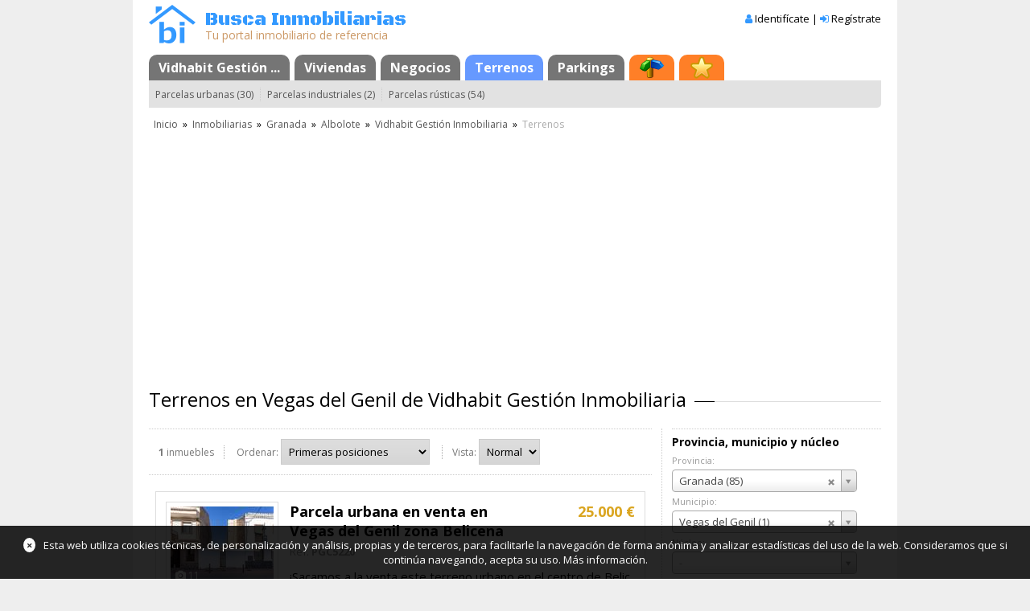

--- FILE ---
content_type: text/html; Charset=utf-8
request_url: https://www.buscainmobiliarias.com/inmobiliaria/vidhabit-gestion-inmobiliaria/terrenos--granada--vegas-del-genil
body_size: 24229
content:
<!DOCTYPE html> <html lang="es" class=""> 	<head>  <meta charset="utf-8">  <meta http-equiv="X-UA-Compatible" content="IE=edge">  <meta name="viewport" content="width=device-width, initial-scale=1.0">   <title>Terrenos en Vegas del Genil de Vidhabit Gestión Inmobiliaria (pág. 1)</title>   <meta name="description" content="Terrenos en Vegas del Genil de Vidhabit Gestión Inmobiliaria (pág. 1). 1 Terrenos en Vegas del Genil disponibles. Consulta la ficha de los inmuebles para más información.">         <meta name="format-detection" content="telephone=no">  <link rel="canonical" href="https://www.buscainmobiliarias.com/inmobiliaria/vidhabit-gestion-inmobiliaria/terrenos--granada--vegas-del-genil">     <link rel="stylesheet" type="text/css" href="https://static.buscainmobiliarias.com/css/masterone.css?5318">  <link rel="stylesheet" type="text/css" href="https://static.buscainmobiliarias.com/nlib/jquery/plugins/mmenu-master/dist/css/jquery.mmenu.css" >  <!--<link rel="stylesheet" href="https://maxcdn.bootstrapcdn.com/font-awesome/4.5.0/css/font-awesome.min.css">-->  <link href="//maxcdn.bootstrapcdn.com/font-awesome/4.7.0/css/font-awesome.min.css" rel="stylesheet">  <link href="//fonts.googleapis.com/css?family=Open+Sans:400,600,700" rel="stylesheet">  <link href="//fonts.googleapis.com/css?family=Black+Ops+One" rel="stylesheet">    <link rel="stylesheet" type="text/css" href="https://static.buscainmobiliarias.com/nlib/jquery/plugins/select2/3.5.0/select2.css"> 	<link rel="stylesheet" type="text/css" href="https://static.buscainmobiliarias.com/css/dpanel.css?54"> 	<link rel="stylesheet" type="text/css" href="https://static.buscainmobiliarias.com/css/listadoinmuebles.css?568"> 	<link rel="stylesheet" type="text/css" href="https://static.buscainmobiliarias.com/mod/inmobiliarias/viviendas/index.css?546">    <!--[if lt IE 9]>  <script type="text/javascript" src="//cdnjs.cloudflare.com/ajax/libs/html5shiv/3.7.2/html5shiv.min.js"></script>  <![endif]--> 	</head>  	<body>    <div class="page">  <div class="page-body">  <div class="content-header">  <!--[if lt IE 9]>  <div class="noIE">Tu navegador está <em>¡obsoleto!</em> <a href="http://browsehappy.com/">Actualízalo o instala otro navegador</a></div>  <![endif]-->  <div class="header-main-wrap">  <table class="header-main">  <tbody>  <tr>  <td class="header-logo"><a href="/" title="Busca Inmobiliarias"><img src="https://static.buscainmobiliarias.com/Css/Img/logo-header.png?0" alt="Busca Inmobiliarias" width="58" height="48" /></a></td>  <td class="header-eslogan">  <div class="header-eslogan-content">  <div class="header-eslogan-title"><a href="/" title="Busca Inmobiliarias" class="header-eslogan-link">Busca Inmobiliarias</a></div>  <div class="header-eslogan-subtitle">Tu portal inmobiliario de referencia</div>  </div>  </td>  <td class="header-login">  <div class="mobile-header-menu">  <a href="#mobileMenu"><i class="fa fa-bars"></i></a>  </div>   <div class="header-login-1">  <i class="fa fa-user" aria-hidden="true"></i>  <a id="btnAccountLogin" href="/login" title="Si ya tienes una cuenta, identifícate" rel="nofollow">Identifícate</a> |  <i class="fa fa-sign-in" aria-hidden="true"></i>  <a href="/registro" title="Si todavía no tienes una cuenta, crea una, es gratis" rel="nofollow">Regístrate</a>  </div>       </td>  </tr>  </tbody>  </table>  </div>  <ul id="masterTabs" class="TTabs"> 	<li id="" class="TTabs-item"><a href="/inmobiliaria/vidhabit-gestion-inmobiliaria" title="Vidhabit Gestión Inmobiliaria tiene 355 inmuebles" class="TTabs-link">Vidhabit Gestión ...</a></li><li id="" class="TTabs-item"><a href="/inmobiliaria/vidhabit-gestion-inmobiliaria/viviendas" title="" class="TTabs-link">Viviendas</a></li><li id="" class="TTabs-item"><a href="/inmobiliaria/vidhabit-gestion-inmobiliaria/negocios" title="" class="TTabs-link">Negocios</a></li><li id="" class="TTabs-item TTabs-itemActive"><a href="/inmobiliaria/vidhabit-gestion-inmobiliaria/terrenos" title="" class="TTabs-link">Terrenos</a></li><li id="" class="TTabs-item"><a href="/inmobiliaria/vidhabit-gestion-inmobiliaria/parkings" title="" class="TTabs-link">Parkings</a></li><li id="" class="TTabs-item"><a href="/mapa" title="Mapa" class="TTabs-link TTabs-linkMore"><span class="TTabs-icon" style="background:url(https://static.buscainmobiliarias.com/lib/ttabs/img/ttabs-icon1.png) center center no-repeat">Mapa</span></a></li><li id="tabFavs" class="TTabs-item"><a href="/favoritos" title="Inmuebles favoritos, búsquedas favoritas y alertas" rel="nofollow" class="TTabs-link TTabs-linkMore"><span class="TTabs-icon" style="background:url(https://static.buscainmobiliarias.com/lib/ttabs/img/ttabs-icon0.png) center center no-repeat">Favoritos</span></a></li> </ul>  <ul id="masterMenu_" class="TMenu"> 	 	<li class="TMenu-item"><a href="/inmobiliaria/vidhabit-gestion-inmobiliaria/terrenos/parcelas-urbanas" title="" class="TMenu-link">Parcelas urbanas (30)</a></li><li class="TMenu-item"><a href="/inmobiliaria/vidhabit-gestion-inmobiliaria/terrenos/parcelas-industriales" title="" class="TMenu-link">Parcelas industriales (2)</a></li><li class="TMenu-item"><a href="/inmobiliaria/vidhabit-gestion-inmobiliaria/terrenos/parcelas-rusticas" title="" class="TMenu-link">Parcelas rústicas (54)</a></li> </ul>  <ul id="masterBread_" class="TBreadCrumb"> <li class="TBreadCrumb-item"><a href="/" class="TBreadCrumb-link">Inicio</a></li> <li class="TBreadCrumb-sep">&raquo;</li> <li class="TBreadCrumb-item"><a href="/inmobiliarias" class="TBreadCrumb-link">Inmobiliarias</a></li> <li class="TBreadCrumb-sep">&raquo;</li> <li class="TBreadCrumb-item"><a href="/inmobiliarias/granada" class="TBreadCrumb-link">Granada</a></li> <li class="TBreadCrumb-sep">&raquo;</li> <li class="TBreadCrumb-item"><a href="/inmobiliarias/granada/albolote" class="TBreadCrumb-link">Albolote</a></li> <li class="TBreadCrumb-sep">&raquo;</li> <li class="TBreadCrumb-item"><a href="/inmobiliaria/vidhabit-gestion-inmobiliaria" class="TBreadCrumb-link">Vidhabit Gestión Inmobiliaria</a></li> <li class="TBreadCrumb-sep">&raquo;</li>  <li class="TBreadCrumb-item">Terrenos</li> </ul>  </div>  <div class="content-body">    <div class="anuncio-cabecera"><script async src="//pagead2.googlesyndication.com/pagead/js/adsbygoogle.js"></script><ins class="adsbygoogle" style="display:block" data-ad-client="ca-pub-0821392413258253" data-ad-slot="6094330758" data-ad-format="auto"></ins><script>(adsbygoogle = window.adsbygoogle || []).push({});</script></div>   	<h1 class="ha_">Terrenos en Vegas del Genil de Vidhabit Gestión Inmobiliaria</h1>  	<div id="controlesToggle" class="buttonToggle_ show" data-target="#controles">Filtrar / Ordenar / Vista <i class="fa fa-chevron-down toggle"></i></div>  	<div class="layMR">  <div class="layMR-right">  <div id="filtros" class="filtros">     <div class="filtro">  <div class="filtro-title">Provincia, municipio y núcleo</div>  <div class="filtro-data">  <ul>  <li>  <label for="cmbProvincia" class="filtro-label">Provincia:</label>  <select id="cmbProvincia" class="filtro-input filtro-input-select2 _autoload">  <option value="">-</option>  <option value="18">Granada (85)</option>  </select>  </li>  <li>  <label for="cmbPoblacion" class="filtro-label">Municipio:</label>  <select id="cmbPoblacion" class="filtro-input filtro-input-select2 _autoload">  <option value="">-</option>  <option value="3364">Albolote (4)</option><option value="3376">Almuñécar (1)</option><option value="3379">Armilla (2)</option><option value="3380">Atarfe (5)</option><option value="3383">Beas de Guadix (1)</option><option value="3411">Chauchina (2)</option><option value="3413">Churriana de la Vega (2)</option><option value="3403">Cijuela (1)</option><option value="3410">Cúllar Vega (1)</option><option value="3417">Diezma (1)</option><option value="3422">Escúzar (1)</option><option value="3426">Fuente Vaqueros (10)</option><option value="3432">Granada (7)</option><option value="3436">Güejar Sierra (3)</option><option value="3437">Güevéjar (1)</option><option value="3443">Huétor Vega (1)</option><option value="3450">Jun (2)</option><option value="3515">La Zubia (5)</option><option value="3454">Lanjarón (2)</option><option value="3521">Las Gabias (3)</option><option value="3467">Monachil (3)</option><option value="3471">Moraleda de Zafayona (1)</option><option value="3475">Nívar (1)</option><option value="3476">Ogíjares (3)</option><option value="3480">Otura (12)</option><option value="3481">Padul (2)</option><option value="3484">Peligros (5)</option><option value="3487">Pinos Puente (1)</option><option value="3527">Vegas del Genil (1)</option><option value="3524">Villamena (1)</option>  </select>  </li>  <li>  <label for="cmbBarrio" class="filtro-label">Núcleo:</label>  <select id="cmbBarrio" class="filtro-input filtro-input-select2 _autoload">  <option value="">-</option>  <option value="3655">Belicena (1)</option>  </select>  </li>  </ul>  </div>  </div>  <div class="filtro">  <div class="filtro-title">Categoría y tipo</div>  <div class="filtro-data">  <ul>  <li>  <label for="cmbCategoria" class="filtro-label">Categoría:</label>  <select id="cmbCategoria" class="filtro-input filtro-input-select2 _autoload">  <option value="">-</option>  <option value="5">Urbanos (1)</option>  </select>  </li>  <li>  <label for="cmbTipo" class="filtro-label">Tipo:</label>  <select id="cmbTipo" class="filtro-input filtro-input-select2 _autoload">  <option value="">-</option>  <option value="18">Parcela urbana (1)</option>  </select>  </li>  </ul>  </div>  </div>  <div class="filtro">  <div class="filtro-title">Operación</div>  <div class="filtro-data">  <select id="cmbOperacion" class="filtro-input filtro-input-select2 _autoload">  <option value="">-</option>  <option value="0">Venta (1)</option>  </select>  </div>  </div>  <div class="filtro">  <div class="filtro-title">Precio</div>  <div class="filtro-data">  <input type="text" id="edtPrecioDesde" maxlength="9" value="" class="filtro-input filtro-input-mini _autoload" placeholder="Desde...">  <input type="text" id="edtPrecioHasta" maxlength="9" value="" class="filtro-input filtro-input-mini _autoload" placeholder="Hasta...">  </div>  </div>  <div class="filtro">  <div class="filtro-title">Superficie</div>  <div class="filtro-data">  <input type="text" id="edtSuperficieDesde" maxlength="9" value="" class="filtro-input filtro-input-mini _autoload" placeholder="Desde...">  <input type="text" id="edtSuperficieHasta" maxlength="9" value="" class="filtro-input filtro-input-mini _autoload" placeholder="Hasta...">  </div>  </div>  <div class="filtro">  <div class="filtro-title">Varios</div>  <div class="filtro-data">  <ul>      <li>  <label for="cmbUbicacion" class="filtro-label">Ubicación:</label>  <select id="cmbUbicacion" class="filtro-input filtro-input-select2 _autoload">  <option value="">-</option>    </select>  </li>  <li class="filtro-firstcheck"><input type="checkbox" id="chkBancos" class="_autoload" disabled="disabled"> <label for="chkBancos" class="filtro-checklabel _disabled">De bancos</label></li>  <li><input type="checkbox" id="chkUrge" class="_autoload" disabled="disabled"> <label for="chkUrge" class="filtro-checklabel _disabled">Urge</label></li>  <li><input type="checkbox" id="chkRebajado" class="_autoload" disabled="disabled"> <label for="chkRebajado" class="filtro-checklabel _disabled">Precio rebajado</label></li>      </ul>  </div>  </div>  <div class="filtro _last">  <div class="filtro-data">  <button id="btnBusquedaFavorita" class="bs-button" title="Añadir a búsquedas favoritas">Favoritos</button>  <button id="btnNuevaBusqueda" class="bs-button" title="Iniciar una nueva búsqueda">Nueva</button>  </div>  </div>   </div>       <div id="nucleo-links">   <h3 class="venta-nucleos">Terrenos de Vidhabit Gestión Inmobiliaria en municipios de Granada</h3>  <ul class="cl4_">      <li class="nucleos-indice">A</li>   <li><a class="ck0_" href="/inmobiliaria/vidhabit-gestion-inmobiliaria/terrenos--granada--albolote">Albolote (4)</a></li>    <li><a class="ck0_" href="/inmobiliaria/vidhabit-gestion-inmobiliaria/terrenos--granada--almunecar">Almuñécar (1)</a></li>    <li><a class="ck0_" href="/inmobiliaria/vidhabit-gestion-inmobiliaria/terrenos--granada--armilla">Armilla (2)</a></li>    <li><a class="ck0_" href="/inmobiliaria/vidhabit-gestion-inmobiliaria/terrenos--granada--atarfe">Atarfe (5)</a></li>   <li class="nucleos-indice">B</li>   <li><a class="ck0_" href="/inmobiliaria/vidhabit-gestion-inmobiliaria/terrenos--granada--beas-de-guadix">Beas de Guadix (1)</a></li>   <li class="nucleos-indice">C</li>   <li><a class="ck0_" href="/inmobiliaria/vidhabit-gestion-inmobiliaria/terrenos--granada--chauchina">Chauchina (2)</a></li>    <li><a class="ck0_" href="/inmobiliaria/vidhabit-gestion-inmobiliaria/terrenos--granada--churriana-de-la-vega">Churriana de la Vega (2)</a></li>    <li><a class="ck0_" href="/inmobiliaria/vidhabit-gestion-inmobiliaria/terrenos--granada--cijuela">Cijuela (1)</a></li>    <li><a class="ck0_" href="/inmobiliaria/vidhabit-gestion-inmobiliaria/terrenos--granada--cullar-vega">Cúllar Vega (1)</a></li>   <li class="nucleos-indice">D</li>   <li><a class="ck0_" href="/inmobiliaria/vidhabit-gestion-inmobiliaria/terrenos--granada--diezma">Diezma (1)</a></li>   <li class="nucleos-indice">E</li>   <li><a class="ck0_" href="/inmobiliaria/vidhabit-gestion-inmobiliaria/terrenos--granada--escuzar">Escúzar (1)</a></li>   <li class="nucleos-indice">F</li>   <li><a class="ck0_" href="/inmobiliaria/vidhabit-gestion-inmobiliaria/terrenos--granada--fuente-vaqueros">Fuente Vaqueros (10)</a></li>   <li class="nucleos-indice">G</li>   <li><a class="ck0_" href="/inmobiliaria/vidhabit-gestion-inmobiliaria/terrenos--granada--granada">Granada (7)</a></li>    <li><a class="ck0_" href="/inmobiliaria/vidhabit-gestion-inmobiliaria/terrenos--granada--guejar-sierra">Güejar Sierra (3)</a></li>    <li><a class="ck0_" href="/inmobiliaria/vidhabit-gestion-inmobiliaria/terrenos--granada--guevejar">Güevéjar (1)</a></li>   <li class="nucleos-indice">H</li>   <li><a class="ck0_" href="/inmobiliaria/vidhabit-gestion-inmobiliaria/terrenos--granada--huetor-de-santillan">Huétor de Santillán (1)</a></li>    <li><a class="ck0_" href="/inmobiliaria/vidhabit-gestion-inmobiliaria/terrenos--granada--huetor-vega">Huétor Vega (1)</a></li>   <li class="nucleos-indice">J</li>   <li><a class="ck0_" href="/inmobiliaria/vidhabit-gestion-inmobiliaria/terrenos--granada--jun">Jun (2)</a></li>   <li class="nucleos-indice">L</li>   <li><a class="ck0_" href="/inmobiliaria/vidhabit-gestion-inmobiliaria/terrenos--granada--la-zubia">La Zubia (5)</a></li>    <li><a class="ck0_" href="/inmobiliaria/vidhabit-gestion-inmobiliaria/terrenos--granada--lanjaron">Lanjarón (2)</a></li>    <li><a class="ck0_" href="/inmobiliaria/vidhabit-gestion-inmobiliaria/terrenos--granada--las-gabias">Las Gabias (3)</a></li>   <li class="nucleos-indice">M</li>   <li><a class="ck0_" href="/inmobiliaria/vidhabit-gestion-inmobiliaria/terrenos--granada--monachil">Monachil (3)</a></li>    <li><a class="ck0_" href="/inmobiliaria/vidhabit-gestion-inmobiliaria/terrenos--granada--moraleda-de-zafayona">Moraleda de Zafayona (1)</a></li>   <li class="nucleos-indice">N</li>   <li><a class="ck0_" href="/inmobiliaria/vidhabit-gestion-inmobiliaria/terrenos--granada--nivar">Nívar (1)</a></li>   <li class="nucleos-indice">O</li>   <li><a class="ck0_" href="/inmobiliaria/vidhabit-gestion-inmobiliaria/terrenos--granada--ogijares">Ogíjares (3)</a></li>    <li><a class="ck0_" href="/inmobiliaria/vidhabit-gestion-inmobiliaria/terrenos--granada--otura">Otura (12)</a></li>   <li class="nucleos-indice">P</li>   <li><a class="ck0_" href="/inmobiliaria/vidhabit-gestion-inmobiliaria/terrenos--granada--padul">Padul (2)</a></li>    <li><a class="ck0_" href="/inmobiliaria/vidhabit-gestion-inmobiliaria/terrenos--granada--peligros">Peligros (5)</a></li>    <li><a class="ck0_" href="/inmobiliaria/vidhabit-gestion-inmobiliaria/terrenos--granada--pinos-puente">Pinos Puente (1)</a></li>   <li class="nucleos-indice">V</li>   <li><a class="ck0_" href="/inmobiliaria/vidhabit-gestion-inmobiliaria/terrenos--granada--vegas-del-genil">Vegas del Genil (1)</a></li>    <li><a class="ck0_" href="/inmobiliaria/vidhabit-gestion-inmobiliaria/terrenos--granada--villamena">Villamena (1)</a></li>   </ul>    </div>  </div>  <div class="layMR-main">  <div class="layMR-mainContent">  <div class="dPanel sm0_">  <div id="controles" class="dPanel-head">   <ul class="dPanel-headTitleCols">  <li class="dPanel-headTitleCol headInfo"><b class="dPanel-headCount">1</b> inmuebles</li>  <li class="dPanel-headTitleCol">  <label for="cmbSort">Ordenar:</label>  <select id="cmbSort" class="defaultControl2 _autoload">  <option value="1">Primeras posiciones</option>  <option value="2">Últimas posiciones</option>  <option value="3">Más caros primero</option>  <option value="4">Más económicos primero</option>    <option value="7">Más grandes primero</option>  <option value="8">Más pequeños primero</option>  <option value="9">Nuevos primero</option>  <option value="10">Antiguos primero</option>  </select>  </li>  <li class="dPanel-headTitleCol dPanel-headTitleColLastChild">  <label for="cmbView">Vista:</label>  <select id="cmbView" class="defaultControl2 _autoload">  <option value="0">Normal</option>  <option value="1">Tabla</option>  </select>  </li>  </ul>  </div>  <div class="dPanel-body">   <div class="dPanel-row dPanel-rowLastChild">  <div class="row">  <div class="row-left">  <div class="row-imageWrapper">  <img src="https://static.buscainmobiliarias.com/css/img/noimage-1v.png" data-src="https://static.buscainmobiliarias.com/data/anunciantes/inmuebles/95/35/9535/12730609/00-1.jpg" width="128" height="96" alt="Parcela urbana en venta en Vegas del Genil zona Belicena" class="row-image">  <img src="https://static.buscainmobiliarias.com/data/anunciantes/inmuebles/95/35/9535/12730609/00-0.jpg" data-src="https://static.buscainmobiliarias.com/data/anunciantes/inmuebles/95/35/9535/12730609/00-0.jpg" alt="Parcela urbana en venta en Vegas del Genil zona Belicena" class="row-imageMob">  <div class="row-icons"><span><i class="fa fa-camera"></i> 11</span></div>  </div>  </div>  <div class="row-main">  <div class="row-titleWrapper">  <div class="row-priceCol">  <span class="row-price">25.000 €</span>    </div>  <div class="row-titleCol">  <a href="/terrenos/granada/vegas-del-genil/parcela-urbana-en-venta-f12730609?k=2&ia=9535" class="row-titleLink" rel="nofollow"><h2 class="row-title">Parcela urbana en venta en Vegas del Genil zona Belicena</h2></a>  <div class="row-advertiser">  Ref. <span title="Referencia" class="row-reference">PGC5220</span>  </div>  </div>  </div>  <div class="row-description">¡Sacamos a la venta este terreno urbano en el centro de Belicena! Una excelente oportunidad de hacerte la casa que siempre has soñado rodeado de todos los servicios básicos y transportes. No lo dudes y llámanos para pedirmasinformación.

* El PVP indi...</div>  <ul class="row-attributes attributesList"><li><label>Actualizado</label> 19/10/2025</li></ul>  </div>  </div>  </div>     </div>  <div class="dPanel-foot">  <ul id="inmueblesNavi" class="TNavigator">
	<li class="TNavigator-item TNavigator-p">« primera</li><li class="TNavigator-item TNavigator-u">última »</li><li class="TNavigator-item">|</li><li class="TNavigator-item TNavigator-item-active">1</li><li class="TNavigator-item">|</li><li class="TNavigator-item TNavigator-a">« anterior</li><li class="TNavigator-item TNavigator-s">siguiente »</li>
</ul>  </div>  </div>  </div>  </div> 	</div>  	 <div class="anuncio-pie"><script async src="//pagead2.googlesyndication.com/pagead/js/adsbygoogle.js"></script><ins class="adsbygoogle" style="display:block" data-ad-client="ca-pub-0821392413258253" data-ad-slot="6094330758" data-ad-format="auto"></ins><script>(adsbygoogle = window.adsbygoogle || []).push({});</script></div>   	   </div>  </div>   <div class="content-footer">  <ul class="footer-menu">  <li>&copy; 2000-26 Busca Inmobiliarias</li>  <li><a href="/contactar" class="defaultLink" rel="nofollow">Contactar</a></li>  <li><a href="/legal" target="_blank" class="defaultLink" rel="nofollow">Aviso legal</a></li>  </ul>  </div>   </div>  <nav id="mobileMenu" class="mobile-menu">  <ul>     <li><a href="/">Inicio</a></li>  <li><a href="/inmobiliaria/vidhabit-gestion-inmobiliaria">Vidhabit Gestión ...</a></li>  <li><a href="/inmobiliaria/vidhabit-gestion-inmobiliaria/viviendas">Viviendas Vidhabit Gestión Inmobiliaria</a></li><li><a href="/inmobiliaria/vidhabit-gestion-inmobiliaria/negocios">Negocios Vidhabit Gestión Inmobiliaria</a></li><li><a href="/inmobiliaria/vidhabit-gestion-inmobiliaria/terrenos">Terrenos Vidhabit Gestión Inmobiliaria</a></li><li><a href="/inmobiliaria/vidhabit-gestion-inmobiliaria/parkings">Parkings Vidhabit Gestión Inmobiliaria</a></li>     </ul>   </nav>   <div class="info-cookies"><a id="btnInfoCookies" href="#" title="Cerrar" class="close">×</a>Esta web utiliza cookies técnicas, de personalización y análisis, propias y de terceros, para facilitarle la navegación de forma anónima y analizar estadísticas del uso de la web. Consideramos que si continúa navegando, acepta su uso. <a href="/legal" class="info">Más información</a>.</div>   <script type="text/javascript" src="//ajax.googleapis.com/ajax/libs/jquery/1.7.1/jquery.min.js"></script>  <script type="text/javascript" src="https://static.buscainmobiliarias.com/NLib/Linq/jslinq.min.js"></script>  <script type="text/javascript" src="https://static.buscainmobiliarias.com/nlib/jquery/plugins/mmenu-master/dist/js/jquery.mmenu.min.js"></script>    <script type="text/javascript" src="https://static.buscainmobiliarias.com/lib/client/masterone.js?591"></script>  <!--[if lte IE 9]>  <script type="text/javascript" src="https://static.buscainmobiliarias.com/nlib/jquery/plugins/html5placeholderfix/html5placeholderfix.js"></script>  <![endif]-->  <!--[if lt IE 9]>  <script src="https://static.buscainmobiliarias.com/nlib/respond/1.4.2/dest/respond.min.js"></script>  <![endif]-->   <script type="text/javascript" src="https://static.buscainmobiliarias.com/nlib/ad/01/client/querystring.js?50"></script> 	<script type="text/javascript" src="https://static.buscainmobiliarias.com/nlib/jquery/plugins/hotkeys/0.7.9/jquery.hotkeys.min.js"></script> 	<script type="text/javascript" src="https://static.buscainmobiliarias.com/nlib/jquery/plugins/ad/jquery.combo.js?51"></script> 	<script type="text/javascript" src="https://static.buscainmobiliarias.com/nlib/jquery/plugins/ad/jquery.numericedit.js?52"></script> 	<script type="text/javascript" src="https://static.buscainmobiliarias.com/nlib/jquery/plugins/select2/3.5.0/select2.min.js"></script> 	<script type="text/javascript" src="https://static.buscainmobiliarias.com/nlib/jquery/plugins/unveil/jquery.unveil.js"></script> 	<script type="text/javascript" src="https://static.buscainmobiliarias.com/lib/tnavigator/tnavigator.js?55"></script> 	<script type="text/javascript" src="https://static.buscainmobiliarias.com/lib/client/tprovincia.js?540"></script> 	<script type="text/javascript" src="https://static.buscainmobiliarias.com/lib/client/tinmueble.js?595"></script> 	<script type="text/javascript" src="https://static.buscainmobiliarias.com/mod/inmobiliarias/viviendas/index.js?533"></script>   <script type="text/javascript">  var viewState = {"login":false,"sortIndex":1,"activePage":1,"viewIndex":0,"idAnunciante":9535,"anunciante":"Vidhabit Gestión Inmobiliaria","idOperacion":null,"idFamilia":2,"idCategoria":null,"idTipo":null,"idProvincia":18,"idPoblacion":3527,"idBarrio":null,"precioDesde":null,"precioHasta":null,"superficieDesde":null,"superficieHasta":null,"idUbicacion":null,"bancos":false,"urge":false,"rebajado":false}; 	</script>    <script>  (function(i,s,o,g,r,a,m){i['GoogleAnalyticsObject']=r;i[r]=i[r]||function(){  (i[r].q=i[r].q||[]).push(arguments)},i[r].l=1*new Date();a=s.createElement(o),  m=s.getElementsByTagName(o)[0];a.async=1;a.src=g;m.parentNode.insertBefore(a,m)  })(window,document,'script','//www.google-analytics.com/analytics.js','ga');   ga('create', 'UA-8578168-1', 'buscainmobiliarias.com');  ga('send', 'pageview');  </script>  	</body> </html>

--- FILE ---
content_type: text/html; charset=utf-8
request_url: https://www.google.com/recaptcha/api2/aframe
body_size: 266
content:
<!DOCTYPE HTML><html><head><meta http-equiv="content-type" content="text/html; charset=UTF-8"></head><body><script nonce="moJ4w39qehjiMoMNGUm9rA">/** Anti-fraud and anti-abuse applications only. See google.com/recaptcha */ try{var clients={'sodar':'https://pagead2.googlesyndication.com/pagead/sodar?'};window.addEventListener("message",function(a){try{if(a.source===window.parent){var b=JSON.parse(a.data);var c=clients[b['id']];if(c){var d=document.createElement('img');d.src=c+b['params']+'&rc='+(localStorage.getItem("rc::a")?sessionStorage.getItem("rc::b"):"");window.document.body.appendChild(d);sessionStorage.setItem("rc::e",parseInt(sessionStorage.getItem("rc::e")||0)+1);localStorage.setItem("rc::h",'1768986826480');}}}catch(b){}});window.parent.postMessage("_grecaptcha_ready", "*");}catch(b){}</script></body></html>